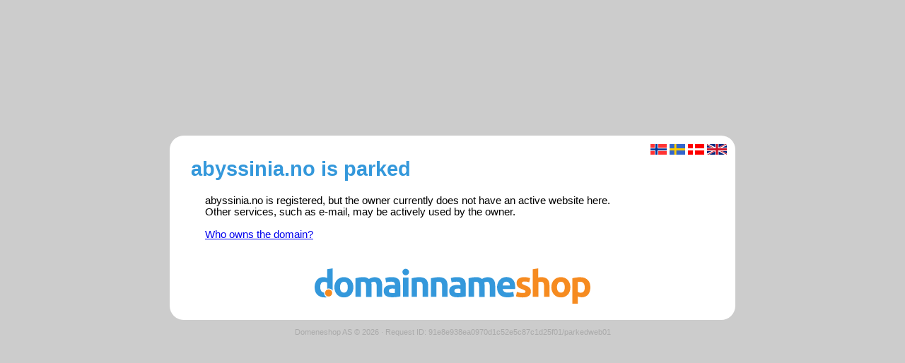

--- FILE ---
content_type: text/html
request_url: http://abyssinia.no/
body_size: 1911
content:
<!DOCTYPE html>
<html>
  <head>
    <meta charset="UTF-8" />
    <meta name="viewport" content="width=device-width, initial-scale=1.0" />
    <script src="/punycode.min.js"></script>
    <title>abyssinia.no is parked</title>
    <style>
      * {
        margin: 0;
        padding: 0;
      }

      body {
        background: #ccc;
        font-family: Arial, Helvetica, sans-serif;
        font-size: 11pt;
        text-align: center;
      }

      h1 {
        margin: 10px auto 20px 10px;
        color: #3498db;
      }

      p {
        display: inline-block;
        min-width: 200px;
        margin: auto 30px 10px 30px;
      }

      .container {
        position: relative;
        text-align: left;
        min-height: 200px;
        max-width: 800px;
        min-width: 450px;
        margin: 15% auto 0px auto;
        background: #ffffff;
        border-radius: 20px;
        padding: 20px;
        box-sizing: border-box;
      }

      img.logo {
        width: auto;
        max-height: 50px;
        margin-top: 30px;
        border: 0;
      }

      .logocont {
        text-align: center;
      }

      .langselect {
        position: absolute;
        top: 10px;
        right: 10px;
      }

      .langselect img {
        position: relative;
        width: auto;
        border: 0;
        margin: 2px;
        height: 15px;
      }

      .footer {
        color: #aaa;
        margin: 1em auto 0px auto;
        font-size: 8pt;
        text-align: center;
        min-width: 450px;
      }
    </style>
  </head>
  <body>
    <script>
      var h = {
        en: punycode.toUnicode('abyssinia.no') + ' is parked',
        no: punycode.toUnicode('abyssinia.no') + ' er parkert',
        sv: punycode.toUnicode('abyssinia.no') + ' är parkerad',
        da: punycode.toUnicode('abyssinia.no') + ' er parkeret',
      };

      var u = {
        en: "www.domainnameshop.com/",
        no: "www.domeneshop.no/",
        sv: "www.domainnameshop.com/",
        da: "www.domainnameshop.com/",
      };

      var m = {
        en: punycode.toUnicode('abyssinia.no') + ' is registered, but the owner currently does not have an active website here. <br>Other services, such as e-mail, may be actively used by the owner.<br><br><a href="https://www.domainnameshop.com/whois">Who owns the domain?</a>',
        no: punycode.toUnicode('abyssinia.no') + ' er registrert, men har ingen aktiv nettside ennå. <br>Andre tjenester, som f.eks. epost, kan være aktivt brukt av eieren.<br><br><a href="https://www.domeneshop.no/whois">Hvem eier domenet?</a>',
        sv: punycode.toUnicode('abyssinia.no') + ' är registrerad, men har inte har någon aktiv websida ännu. <br>Andra tjänster, t.ex. epost, kan används aktivt av ägaren.<br><br><a href="https://www.domainnameshop.com/whois">Vem äger domänen?</a>',
        da: punycode.toUnicode('abyssinia.no') + ' er registreret, men ejeren har i øjeblikket ikke en aktiv hjemmeside her. <br>Andre tjenester, såsom e-mail, kan bruges aktivt af ejeren.<br><br><a href="https://www.domainnameshop.com/whois">Hvem ejer domænet?</a>',
      };

      var l = (
        navigator.language ||
        navigator.userLanguage ||
        "en"
      ).toLowerCase();
      l =
        l.indexOf("-") > -1
          ? l.split("-")[1]
          : l === "nb" || l === "nn"
          ? "no"
          : l;

      var i = typeof SVGRect != "undefined" ? "svg" : "png";

      function q(s) {
        return document.getElementById(s);
      }
    </script>

    <div class="container">
      <h1 id="t">
        abyssinia.no
        is parked
      </h1>
      <p id="m">
        abyssinia.no
        is registered, but the owner currently does not have an active website
        here. <br />Other services, such as e-mail, may be actively used by the
        owner.<br /><br /><a href="https://www.domainnameshop.com/whois"
          >Who owns the domain?</a
        >
      </p>
      <div class="logocont">
        <a id="l" href="https://www.domainnameshop.com/"
          ><img id="i" class="logo" src="/images/logo-en.png"
        /></a>
      </div>
      <div id="ls" class="langselect" style="display: none">
        <img
          src="/images/flag-no.png"
          alt="Norsk"
          title="Norsk"
          onclick="setLang('no')"
        /><img
          src="/images/flag-se.png"
          alt="Svenska"
          title="Svenska"
          onclick="setLang('sv')"
        /><img
          src="/images/flag-da.png"
          alt="Dansk"
          title="Dansk"
          onclick="setLang('da')"
        /><img
          src="/images/flag-en.png"
          alt="English"
          title="English"
          onclick="setLang('en')"
        />
      </div>
    </div>
    <div class="footer">
      <span
        >Domeneshop AS &copy;
        2026</span
      >
      &middot;
      <span
        >Request ID:
        91e8e938ea0970d1c52e5c87c1d25f01/parkedweb01
      </span>
    </div>

    <script>
      q("ls").setAttribute("style", "");

      function setLang(s) {
        s = s in h ? s : "en";
        q("t").innerHTML = document.title = h[s];
        q("m").innerHTML = m[s];
        q("l").setAttribute("href", "https://" + u[s]);
        q("i").setAttribute("src", "/images/logo-" + s + "." + i);
      }

      setLang(l);
    </script>
  </body>
</html>
